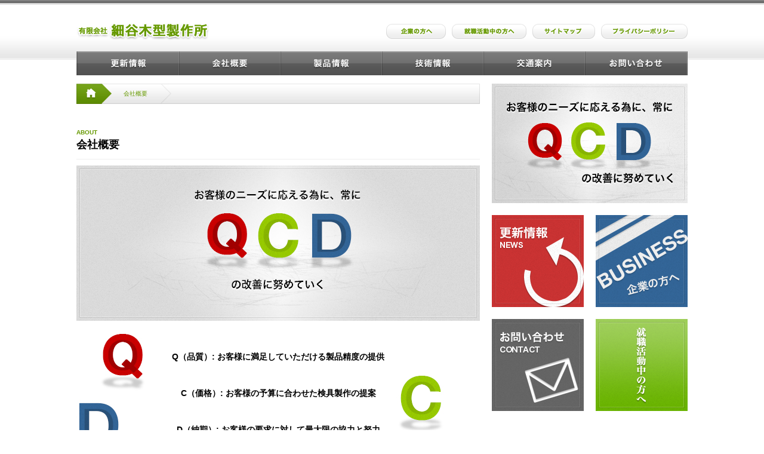

--- FILE ---
content_type: text/html; charset=UTF-8
request_url: http://hosoya-kigata.com/about/
body_size: 3653
content:

<!DOCTYPE html>
<html lang="ja">
<head>
<meta charset="utf-8">
<meta name="description" content="神奈川県相模原市にある検査治具（検具）製作の専門メーカー、細谷木型製作所">
<meta name="keywords" content="自動車部品,検査治具,神奈川,ほそや,細谷">
<meta content="width=1024" name="viewport">
<title>細谷木型製作所</title>
<link href="http://hosoya-kigata.com/wp/wp-content/themes/hosoya-kigata/common/css/import.css" rel="stylesheet" type="text/css" media="all" />
<link rel="stylesheet" type="text/css" href="http://hosoya-kigata.com/wp/wp-content/themes/hosoya-kigata/css/lightbox.css" media="all"/>
<script type="text/javascript" src="http://hosoya-kigata.com/wp/wp-content/themes/hosoya-kigata/common/js/jquery.js"></script>
<script type="text/javascript" src="http://hosoya-kigata.com/wp/wp-content/themes/hosoya-kigata/common/js/common.js"></script>
<!--[if lte IE 6]>
<script type="text/javascript" src="http://hosoya-kigata.com/wp/wp-content/themes/hosoya-kigata/common/js/DD_belatedPNG.js"></script>
<![endif]-->
<!--[if lt IE 9]>
<script src="http://hosoya-kigata.com/wp/wp-content/themes/hosoya-kigata/common/js/html5shiv.js"></script>
<![endif]-->
<script type="text/javascript" src="http://hosoya-kigata.com/wp/wp-content/themes/hosoya-kigata/common/js/heightLine.js"></script>
<script type="text/javascript" src="http://hosoya-kigata.com/wp/wp-content/themes/hosoya-kigata/js/lightbox-2.6.min.js"></script>

<style type="text/css" media="screen">@import "http://hosoya-kigata.com/wp/wp-content/plugins/wp-custom-fields-search/templates/searchforms.css";</style>
<link rel="alternate" type="application/rss+xml" title="細谷木型製作所 &raquo; about のコメントのフィード" href="http://hosoya-kigata.com/about/feed/" />
<link rel='stylesheet' id='wp-pagenavi-css'  href='http://hosoya-kigata.com/wp/wp-content/plugins/wp-pagenavi/pagenavi-css.css?ver=2.70' type='text/css' media='all' />
<script type='text/javascript' src='http://hosoya-kigata.com/wp/wp-includes/js/jquery/jquery.js?ver=1.10.2'></script>
<script type='text/javascript' src='http://hosoya-kigata.com/wp/wp-includes/js/jquery/jquery-migrate.min.js?ver=1.2.1'></script>
<link rel="EditURI" type="application/rsd+xml" title="RSD" href="http://hosoya-kigata.com/wp/xmlrpc.php?rsd" />
<link rel="wlwmanifest" type="application/wlwmanifest+xml" href="http://hosoya-kigata.com/wp/wp-includes/wlwmanifest.xml" /> 
<link rel='prev' title='news' href='http://hosoya-kigata.com/news/' />
<link rel='next' title='access' href='http://hosoya-kigata.com/access/' />
<meta name="generator" content="WordPress 3.7.1" />
<link rel='canonical' href='http://hosoya-kigata.com/about/' />
<link rel='shortlink' href='http://hosoya-kigata.com/?p=9' />
</head>

<body>
<div id="wrapper">
	<header>
		<div id="headerIn">
			<h1><a href="http://hosoya-kigata.com/"><img src="http://hosoya-kigata.com/wp/wp-content/themes/hosoya-kigata/common/images/h1_logo.png" alt="有限会社細谷木型製作所" width="223" height="30"></a></h1>
			<nav id="subNavi">
				<ul>
					<li><a href="http://hosoya-kigata.com/business/"><img src="http://hosoya-kigata.com/wp/wp-content/themes/hosoya-kigata/common/images/subNavi01.png" alt="企業の方へ" width="100" height="25"></a></li>
					<li><a href="http://hosoya-kigata.com/recruit/"><img src="http://hosoya-kigata.com/wp/wp-content/themes/hosoya-kigata/common/images/subNavi02.png" alt="就職活動中の方へ" width="125" height="25"></a></li>
					<li><a href="http://hosoya-kigata.com/sitemap/"><img src="http://hosoya-kigata.com/wp/wp-content/themes/hosoya-kigata/common/images/subNavi03.png" alt="サイトマップ" width="105" height="25"></a></li>
					<li><a href="http://hosoya-kigata.com/privacypolicy/"><img src="http://hosoya-kigata.com/wp/wp-content/themes/hosoya-kigata/common/images/subNavi04.png" alt="プライバシーポリシー" width="145" height="25"></a></li>
				</ul>
			<!-- /subNavi --></nav>
			<nav id="gNavi">
				<ul>
					<li><a href="http://hosoya-kigata.com/news/"><img src="http://hosoya-kigata.com/wp/wp-content/themes/hosoya-kigata/common/images/gNavi01.jpg" alt="更新情報" width="172" height="40"></a></li>
					<li><a href="http://hosoya-kigata.com/about/"><img src="http://hosoya-kigata.com/wp/wp-content/themes/hosoya-kigata/common/images/gNavi02.jpg" alt="会社概要" width="170" height="40"></a></li>
					<li><a href="http://hosoya-kigata.com/product/"><img src="http://hosoya-kigata.com/wp/wp-content/themes/hosoya-kigata/common/images/gNavi03.jpg" alt="製品情報" width="170" height="40"></a></li>
					<li><a href="http://hosoya-kigata.com/engineering/"><img src="http://hosoya-kigata.com/wp/wp-content/themes/hosoya-kigata/common/images/gNavi04.jpg" alt="技術情報" width="170" height="40"></a></li>
					<li><a href="http://hosoya-kigata.com/access/"><img src="http://hosoya-kigata.com/wp/wp-content/themes/hosoya-kigata/common/images/gNavi05.jpg" alt="交通案内" width="170" height="40"></a></li>
					<li><a href="http://hosoya-kigata.com/contact/"><img src="http://hosoya-kigata.com/wp/wp-content/themes/hosoya-kigata/common/images/gNavi06.jpg" alt="お問い合わせ" width="172" height="40"></a></li>
				</ul>
		    <!-- /gNavi --></nav>
		<!-- /headerIn --></div>
	</header>
	
    <div id="contents">    	<aside>
    		<p><a href="http://hosoya-kigata.com/about/"><img src="http://hosoya-kigata.com/wp/wp-content/themes/hosoya-kigata/common/images/bnr01.png" alt="お客様のニーズに応える為に、常にQCDの改善に努めていく" width="328" height="200"></a></p>
    		<nav id="bnr">
	    		<ul>
					<li><a href="http://hosoya-kigata.com/news/"><img src="http://hosoya-kigata.com/wp/wp-content/themes/hosoya-kigata/common/images/bnr02.png" alt="更新情報" width="154" height="154"></a></li>
					<li><a href="http://hosoya-kigata.com/business/"><img src="http://hosoya-kigata.com/wp/wp-content/themes/hosoya-kigata/common/images/bnr03.png" alt="企業の方へ" width="154" height="154"></a></li>
					<li><a href="http://hosoya-kigata.com/contact/"><img src="http://hosoya-kigata.com/wp/wp-content/themes/hosoya-kigata/common/images/bnr04.png" alt="お問い合わせ" width="154" height="154"></a></li>
					<li><a href="http://hosoya-kigata.com/recruit/"><img src="http://hosoya-kigata.com/wp/wp-content/themes/hosoya-kigata/common/images/bnr05.png" alt="就職活動中の方へ" width="154" height="154"></a></li>
	    		</ul>
    		</nav>
    	</aside>
        <div id="main">
		    <div id="breadcrumb">
		    	<ul>
		    		<li><a href="http://hosoya-kigata.com/"><img src="http://hosoya-kigata.com/wp/wp-content/themes/hosoya-kigata/common/images/btn_bread01.jpg" alt="トップページへ" width="59" height="34"></a></li>
		    		<li><a href="http://hosoya-kigata.com/about/">会社概要</a></li>
		    	</ul>
		    <!-- /breadcrumb --></div>
    		<section>
	        	<h2><span>ABOUT</span>会社概要</h2>
	        	<img class="mt10" src="http://hosoya-kigata.com/wp/wp-content/themes/hosoya-kigata/common/images/img_about01.jpg" alt="お客様のニーズに応える為に、常にQCDの改善に努めていく" width="676" height="260">
	        	<div id="about01">
		        	<ul>
		        		<li>Q（品質）:&nbsp;お客様に満足していただける製品精度の提供</li>
		        		<li>C（価格）:&nbsp;お客様の予算に合わせた検具製作の提案</li>
		        		<li>D（納期）:&nbsp;お客様の要求に対して最大限の協力と努力</li>
		        	</ul>
	        	</div>
    		</section>
    		<section>
				<h3>細谷木型製作所とは</h3>
				<p>
					神奈川県相模原市にある検査治具（検具）製作の専門メーカーです。<br />
					当社の検査治具は自動車メーカー各社及び大手の自動車部品メーカー各社の製作する<br />
					自動車部品（ボディ部分）の品質確認用として使用されております。<br />
					近年においては国内用のみならず海外用も製作しております。<br />
					自動車部分の一端を担う企業として品質においては特に力を注いでおります。
				</p>
    		</section>
    		<section>
				<h3>概要</h3>
				<p>
					当社の製作する検査治具は自動車の車体を構成する部品の精度確認用として使用されております。<br />
					これらの検査治具はトヨタ車、日産車、ホンダ車など多岐に渡り製作しております。<br />
					当社は検査治具製作専門メーカーとして受注・設計・製作・精度確認・納品まで一貫した体制で<br />
					お客様の要望に対応できるよう努めております。
				</p>
	    		<div class="section02">
					<a rel="lightbox[1]" href="http://hosoya-kigata.com/wp/wp-content/themes/hosoya-kigata/common/images/pic_about02L.png"><img src="http://hosoya-kigata.com/wp/wp-content/themes/hosoya-kigata/common/images/pic_about02s.png" alt="工場棟" width="328" height="235"></a>
					<p class="taC">工場棟</p>
				</div>
	    		<div class="section02">
					<a rel="lightbox[1]" href="http://hosoya-kigata.com/wp/wp-content/themes/hosoya-kigata/common/images/pic_about01L.png"><img src="http://hosoya-kigata.com/wp/wp-content/themes/hosoya-kigata/common/images/pic_about01s.png" alt="事務棟" width="328" height="235"></a>
					<p class="taC">事務棟</p>
				</div>
	    		<div class="section02 mb20">
					<a rel="lightbox[1]" href="http://hosoya-kigata.com/wp/wp-content/themes/hosoya-kigata/common/images/pic_about03L.png"><img src="http://hosoya-kigata.com/wp/wp-content/themes/hosoya-kigata/common/images/pic_about03s.png" alt="CAD室" width="328" height="235"></a>
					<p class="taC">CAD室</p>
				</div>
	    		<div class="section02 mb20">
					<a rel="lightbox[1]" href="http://hosoya-kigata.com/wp/wp-content/themes/hosoya-kigata/common/images/pic_about04L.png"><img src="http://hosoya-kigata.com/wp/wp-content/themes/hosoya-kigata/common/images/pic_about04s.png" alt="測定室全景" width="328" height="235"></a>
					<p class="taC">測定室全景</p>
				</div>
	    		<table>
		    		<tr>
			    		<th>会社名</th>
			    		<td>有限会社&nbsp;細谷木型製作所</td>
		    		</tr>
		    		<tr>
			    		<th>所在地</th>
			    		<td>
			    			〒252-0234&nbsp;神奈川県相模原市中央区共和3-8-16<br />
							電話番号&nbsp;042-758-4468<br />
							FAX番号&nbsp;042-757-4163
						</td>
		    		</tr>
		    		<tr>
			    		<th>代表者名</th>
			    		<td>細谷&nbsp;秀生</td>
		    		</tr>
		    		<tr>
			    		<th>創業</th>
			    		<td>昭和52年5月</td>
		    		</tr>
		    		<tr>
			    		<th>資本金</th>
			    		<td>600万円</td>
		    		</tr>
		    		<tr>
			    		<th>従業員</th>
			    		<td>16名</td>
		    		</tr>
		    		<tr>
			    		<th>営業品目</th>
			    		<td>
			    			自動車部品用検査治具<br />
			    			試作用組立て治具兼検査治具<br />
			    			マスターモデル
						</td>
		    		</tr>
		    		<tr>
			    		<th>主要取引先</th>
			    		<td>
			    			株式会社&nbsp;ジーテクト<br />
							東プレ株式会社<br />
							城山工業株式会社
						</td>
		    		</tr>
		    		<tr>
			    		<th>取引銀行</th>
			    		<td>
							八千代銀行<br />
			    			横浜銀行
						</td>
		    		</tr>
		    		<tr>
			    		<th>沿革</th>
			    		<td>
							昭和51年2月21日&nbsp;細谷木型製作所&nbsp;創立<br />
							昭和52年5月&nbsp;有限会社細谷木型製作所となる
						</td>
		    		</tr>
	    		</table>
    		</section>
    		<section>
				<h3>社長からの一言</h3>
				<p class="aboutVoice">
					当社のモットーはお客様からのQ（品質）C（価格）D（納期）については<br />出来るだけご満足していただけるよう最善の努力は惜しみません。<br />若い力を結集しニーズに応えられる企業です。
				</p>
    		</section>
        <!-- /main --></div>

    <!-- /contents --></div>
    
    <footer>
    	<div id="footerIn">
	    	<nav id="ftNav01">
	    		<ul>
	    			<li><a href="http://hosoya-kigata.com/">トップページ</a></li>
	    			<li><a href="http://hosoya-kigata.com/news/">更新情報</a></li>
	    			<li><a href="http://hosoya-kigata.com/about/">会社概要</a></li>
	    			<li><a href="http://hosoya-kigata.com/product/">製品情報</a></li>
	    			<li><a href="http://hosoya-kigata.com/engineering/">技術情報</a></li>
	    			<li><a href="http://hosoya-kigata.com/access/">交通案内</a></li>
	    			<li><a href="http://hosoya-kigata.com/contact/">お問い合わせ</a></li>
	    		</ul>
	    	</nav>
	    	<nav id="ftNav02">
	    		<ul>
	    			<li><a href="http://hosoya-kigata.com/business/"><span>&gt;</span>企業の方へ</a></li>
	    			<li><a href="http://hosoya-kigata.com/recruit/"><span>&gt;</span>就職活動中の方へ</a></li>
	    			<li><a href="http://hosoya-kigata.com/sitemap/"><span>&gt;</span>サイトマップ</a></li>
	    			<li><a href="http://hosoya-kigata.com/privacypolicy/"><span>&gt;</span>プライバシーポリシー</a></li>
	    		</ul>
	    	</nav>
	    	<small>HOSOYA-KIGATA&copy;2013</small>
    	<!-- /footerIn --></div>
    </footer>
<!-- /wrapper --></div>
<script type='text/javascript' src='http://hosoya-kigata.com/wp/wp-includes/js/jquery/ui/jquery.ui.core.min.js?ver=1.10.3'></script>
<script type='text/javascript' src='http://hosoya-kigata.com/wp/wp-includes/js/jquery/ui/jquery.ui.widget.min.js?ver=1.10.3'></script>
<script type='text/javascript' src='http://hosoya-kigata.com/wp/wp-includes/js/jquery/ui/jquery.ui.position.min.js?ver=1.10.3'></script>
<script type='text/javascript' src='http://hosoya-kigata.com/wp/wp-includes/js/jquery/ui/jquery.ui.menu.min.js?ver=1.10.3'></script>
<script type='text/javascript' src='http://hosoya-kigata.com/wp/wp-includes/js/jquery/ui/jquery.ui.autocomplete.min.js?ver=1.10.3'></script>
<script type='text/javascript' src='http://hosoya-kigata.com/wp/wp-includes/js/jquery/ui/jquery.ui.mouse.min.js?ver=1.10.3'></script>
<script type='text/javascript' src='http://hosoya-kigata.com/wp/wp-includes/js/jquery/ui/jquery.ui.sortable.min.js?ver=1.10.3'></script>
</body>
</html>

--- FILE ---
content_type: text/css
request_url: http://hosoya-kigata.com/wp/wp-content/themes/hosoya-kigata/common/css/import.css
body_size: 136
content:
@charset "UTF-8";
/*
 * import.css
 *
 * version --- 1.1
 * updated --- 2013/05/13
 */

@import url("cmn_reset.css");
@import url("cmn_layout.css");
@import url("cmn_style.css");


--- FILE ---
content_type: text/css
request_url: http://hosoya-kigata.com/wp/wp-content/themes/hosoya-kigata/common/css/cmn_layout.css
body_size: 2076
content:
@charset "UTF-8";
/* CSS Document */
/* h(n)eading 見出し
-------------------------------------------------- */
h1 {
  font-size: 24px;
  font-weight: bold; }

h2 {
  width: 676px;
  font-size: 18px;
  font-weight: bold;
  color: black;
  padding-bottom: 10px;
  border-bottom: solid 1px #eeeeee; }
  h2 span {
    display: block;
    color: #669900;
    font-size: 10px; }
  h2 .h2_btn {
    float: right; }

h3 {
  font-size: 16px;
  font-weight: bold;
  color: black;
  margin-bottom: 10px; }
  h3 a {
    color: black !important; }
  h3 span {
    color: #669900;
    font-size: 10px;
    font-weight: normal;
    line-height: 16px;
    margin-left: 10px; }

h4 {
  font-size: 16px;
  font-weight: bold; }

h5 {
  font-size: 14px;
  font-weight: bold; }

/* Listing リスト
-------------------------------------------------- */
dl {
  margin-top: 5px;
  overflow: hidden; }
  dl dt {
    clear: both;
    display: block;
    width: 70px;
    line-height: 25px;
    float: left;
    font-size: 10px !important; }
  dl dd {
    display: block;
    width: 258px;
    line-height: 25px;
    float: left; }

/* Section 汎用性のあるボックス
-------------------------------------------------- */
section {
  width: 100%;
  margin-bottom: 40px;
  overflow: hidden; }
  section .newsBox img {
    max-width: 676px;
    margin-top: 10px; }
  section .section02 {
    width: 328px;
    float: left;
    margin-right: 20px; }
    section .section02:nth-child(2n) {
      margin-right: 0; }
    section .section02 img {
      width: 326px;
      height: auto;
      border: solid 1px #eeeeee;
      margin-top: 20px; }

/* img 画像
-------------------------------------------------- */
/* iframe
-------------------------------------------------- */
iframe {
  width: 674px;
  height: 400px;
  border: solid 1px #666666;
  margin-top: 40px; }

/* Table
-------------------------------------------------- */
table {
  width: 674px;
  border: solid 1px #666666; }
  table tr {
    border: solid 1px #666666; }
    table tr th {
      padding: 15px;
      background-color: #eeeeee;
      border: solid 1px #666666; }
    table tr td {
      padding: 15px; }

/* wrapper
-------------------------------------------------- */
#wrapper {
  width: 100%; }

/* header
-------------------------------------------------- */
header {
  width: 100%;
  height: 120px;
  background: url(../images/bg_header01.jpg) repeat-x; }
  header #headerIn {
    width: 1024px;
    margin: 0 auto; }
    header #headerIn h1 {
      display: block;
      float: left;
      margin: 32px 0 18px 0; }
    header #headerIn #subNavi {
      float: right;
      height: 25px;
      margin-top: 40px; }
      header #headerIn #subNavi ul {
        overflow: hidden; }
        header #headerIn #subNavi ul li {
          float: left;
          margin-left: 10px; }
    header #headerIn #gNavi {
      width: 1024px;
      clear: both; }
      header #headerIn #gNavi ul {
        overflow: hidden; }
        header #headerIn #gNavi ul li {
          float: left; }

/* contents
-------------------------------------------------- */
#contents {
  width: 1024px;
  min-height: 800px;
  margin: 0 auto;
  overflow: hidden; }

/* mainimg
-------------------------------------------------- */
#mainimg {
  width: 1024px;
  height: 400px;
  margin-top: 20px;
  overflow: hidden;
  position: relative; }
  #mainimg img {
    position: absolute;
    top: 0;
    left: 0; }

/* breadcrumb
-------------------------------------------------- */
#breadcrumb {
  width: 676px;
  height: 34px;
  background: url(../images/bg_bread01.jpg) right top;
  margin-bottom: 40px; }
  #breadcrumb ul {
    overflow: hidden; }
    #breadcrumb ul li {
      float: left;
      height: 34px;
      padding: 0 40px 0 20px;
      background: url(../images/bg_bread02.jpg) no-repeat right top; }
      #breadcrumb ul li:first-child {
        padding: 0;
        background: none; }
      #breadcrumb ul li a {
        font-size: 10px;
        line-height: 34px;
        color: #669900; }

/* aside
-------------------------------------------------- */
aside {
  float: right;
  width: 328px;
  margin-top: 20px; }
  aside p {
    margin-bottom: 20px; }
  aside #bnr ul {
    overflow: hidden; }
    aside #bnr ul li {
      float: left;
      margin: 0 20px 20px 0; }
      aside #bnr ul li:nth-child(2n) {
        margin-right: 0; }

/* lNavi
-------------------------------------------------- */
/* main
-------------------------------------------------- */
#main {
  float: left;
  width: 676px;
  margin-top: 20px; }
  #main #information {
    margin-top: 10px; }
    #main #information li {
      line-height: 30px; }
      #main #information li span {
        color: #669900;
        margin-right: 10px; }
  #main #about01 {
    width: 676px;
    height: 213px;
    background: url(../images/bg_about01.jpg) no-repeat;
    text-align: center;
    margin-top: 20px; }
    #main #about01 ul {
      padding-top: 30px; }
      #main #about01 ul li {
        font-size: 14px;
        font-weight: bold;
        margin-bottom: 40px;
        color: black; }
  #main .aboutVoice {
    font-family: "ヒラギノ明朝 Pro W6", "Hiragino Mincho Pro", "HGS明朝E", "ＭＳ Ｐ明朝", serif;
    font-size: 14px;
    line-height: 2.5; }
  #main .contactTell {
    color: #669900;
    font-size: 24px;
    font-weight: bold;
    margin-top: 10px; }
    #main .contactTell span {
      font-size: 12px;
      margin-right: 5px; }

/* pageTop ページトップへボタン
-------------------------------------------------- */
/* footer
-------------------------------------------------- */
footer {
  clear: both;
  width: 100%;
  height: 100px;
  background: url(../images/bg_footer01.jpg) repeat-x;
  margin-top: 50px;
  text-align: center; }
  footer #footerIn {
    width: 1024px;
    margin: 0 auto;
    overflow: hidden; }
    footer #footerIn #ftNav01 {
      padding-top: 20px; }
      footer #footerIn #ftNav01 ul li {
        display: inline;
        margin: 0 30px; }
        footer #footerIn #ftNav01 ul li a {
          color: white;
          text-shadow: 1px 1px 2px rgba(0, 0, 0, 0.6); }
    footer #footerIn #ftNav02 {
      width: 800px;
      float: left;
      text-align: left;
      margin-top: 30px; }
      footer #footerIn #ftNav02 ul li {
        display: inline;
        margin-right: 20px; }
        footer #footerIn #ftNav02 ul li a {
          color: white;
          font-size: 10px;
          text-shadow: 1px 1px 2px rgba(0, 0, 0, 0.6); }
          footer #footerIn #ftNav02 ul li a span {
            font-size: 8px;
            margin-right: 10px; }
    footer #footerIn small {
      float: right;
      color: white;
      font-weight: bold;
      margin-top: 35px;
      text-shadow: 1px 1px 2px rgba(0, 0, 0, 0.6); }

.wp-pagenavi {
  color: #669900; }
  .wp-pagenavi a {
    color: #669900 !important; }
    .wp-pagenavi a:hover {
      border-color: #669900 !important; }
  .wp-pagenavi .current {
    color: white;
    background-color: #669900;
    border: none; }

/* iphoneの表示崩れ対処（文字サイズによる）
-------------------------------------------------- */
@media screen and (max-device-width: 480px) {
  body {
    -webkit-text-size-adjust: none;
    /* iPhone */ } }


--- FILE ---
content_type: text/css
request_url: http://hosoya-kigata.com/wp/wp-content/themes/hosoya-kigata/common/css/cmn_style.css
body_size: 2839
content:
@charset "utf-8";

html {
    overflow-y: scroll;
}
body {
    font-family: "ヒラギノ角ゴ Pro W3","Hiragino Kaku Gothic Pro",Osaka,"ＭＳＰゴシック","MS PGothic",Arial,Helvetica,Verdana,sans-serif;
    font-size: 12px;
    line-height: 1.5;
    color: #666;
    text-align: left;
}
:first-child + html body {
    font-size: 75%;
}
* html body {
    font-size: 75%;
}

/* a
-------------------------------------------------- */
a:link {
	text-decoration: none;
	color: #666;
}
a:visited {
	text-decoration: none;
	color: #666;
}
a:hover {
	text-decoration: none;
	color: #999;
}
a:active {
	text-decoration: none;
	color: #999;
}

/* txtColorX（テキストの色の設定）
-------------------------------------------------- */
.txtColor1 {
}
.txtColor2 {
}
.txtColor3 {
}
.txtColor4 {
}
.txtColor5 {
}
.txtRed {
    color: #ff0000;
}
.txtGray {
    color: #999;
}

/* fwX（font-weightの設定）
-------------------------------------------------- */
.fwNormal {
	font-weight: normal;
}
.fwBold {
	font-weight: bold;
}

/* fzX（font-sizeの設定）
-------------------------------------------------- */
.fzSSS {
    font-size: 70%;
}
.fzSS {
    font-size: 78%;
}
.fzS {
    font-size: 85%;
}
.fzM {
    font-size: 100%;
}
.fzL {
    font-size: 115%;
}
.fzLL {
    font-size: 130%;
}
.fzLLL {
    font-size: 143%;
}

/* taX（text-alignの設定）
-------------------------------------------------- */
.taL {
    text-align: left;
}
.taC {
    text-align: center;
}
.taR {
    text-align: right;
}

/* vaX（vertical-alignの設定）
-------------------------------------------------- */
.vaT {
    vertical-align: top !important;
}
.vaM {
    vertical-align: middle !important;
}
.vaB {
    vertical-align: bottom !important;
}

/* blockX（block要素の中央・右配置）
-------------------------------------------------- */
.blockC {
    text-align: center;
}
.blockC .block {
    margin-left: auto;
    margin-right: auto;
    text-align: left;
}
* html .blockC .block {
    margin-left: 0;
    margin-right: 0;
}
.blockR {
    text-align: right;
}
.blockR .block {
    margin-left: auto;
    text-align: left;
}
* html .blockR .block {
    margin-left: 0;
}

/* wX（px単位での幅の設定）
-------------------------------------------------- */
.w000 {
	width: 0;
}
.w025 {
	width: 25px;
}
.w050 {
	width: 50px;
}
.w075 {
	width: 75px;
}
.w100 {
	width: 100px;
}
.w125 {
	width: 125px;
}
.w150 {
	width: 150px;
}
.w175 {
	width: 175px;
}
.w200 {
	width: 200px;
}
.w225 {
	width: 225px;
}
.w250 {
	width: 250px;
}
.w275 {
	width: 275px;
}
.w300 {
	width: 300px;
}
.w325 {
	width: 325px;
}
.w350 {
	width: 350px;
}
.w375 {
	width: 375px;
}
.w400 {
	width: 400px;
}
.w425 {
	width: 425px;
}
.w450 {
	width: 450px;
}
.w475 {
	width: 475px;
}
.w500 {
	width: 500px;
}

/* wHalf,wTri,wQuart,wFull,wMax（%単位での幅の設定。基本的にカラム分けするもの）
-------------------------------------------------- */
.wHalf {
    width: 48%;
}
.wTri {
    width: 33%;
}
.wQuart {
    width: 24%;
}
.wFull {
    width: 99.9%;
}
.wMax {
    width: 100%;
}

/* wXper（%単位での幅の設定。3〜50%できりのいい数値）
-------------------------------------------------- */
.w03per {
    width: 3% !important;
}
.w05per {
    width: 5% !important;
}
.w10per {
    width: 10% !important;
}
.w13per {
    width: 13% !important;
}
.w15per {
    width: 15% !important;
}
.w20per {
    width: 20% !important;
}
.w25per {
    width: 25% !important;
}
.w30per {
    width: 30% !important;
}
.w35per {
    width: 35% !important;
}
.w40per {
    width: 40% !important;
}
.w45per {
    width: 45% !important;
}
.w50per {
    width: 50% !important;
}

/* flX（float指定（IE6のマージンバグに対応する為、display:inline付き））
-------------------------------------------------- */
.flL {
    display: inline;
    float: left;
}
.flR {
    display: inline;
    float: right;
}

/* ft（overflow: hiddenの設定）
-------------------------------------------------- */
.ft {
    overflow: hidden;
}

/* imgBoxX（floatする画像の親要素の設定）
-------------------------------------------------- */
.imgBoxL, .imgBoxR {
    display: block;
    min-height: 1%;
}
.imgBoxL:after, .imgBoxR:after {
    clear: both;
    content: ".";
    display: block;
    height: 0;
    visibility: hidden;
}
* html .imgBoxL, * html .imgBoxR {
    height: 1%;
}

/* flImgX（floatする画像の設定。marginの値は適時変更）
-------------------------------------------------- */
.imgBoxL .flImgL {
    display: inline;
    float: left;
    margin-right: 18px;
}
.imgBoxR .flImgR {
    display: inline;
    float: right;
    margin-left: 10px;
}


/* ftBox（回り込みを禁止する。基本的に使用する場合はflImgXとセットで使う）
-------------------------------------------------- */
.ftBox {
    display: block;
    min-height: 1%;
}
.ftBox:after {
    clear: both;
    content: ".";
    display: block;
    height: 0;
    visibility: hidden;
}

/* clearfix（clearfixの設定）
-------------------------------------------------- */
.clearfix {
    display: block;
    min-height: 1%;
}
.clearfix:after {
    clear: both;
    content: ".";
    display: block;
    height: 0;
    visibility: hidden;
}
* html .clearfix {
    height: 1%;
}

/* clear,block,inline,hide,bgN,tdU,tdN（特定のCSSのみの設定）
-------------------------------------------------- */
.clear {
    clear: both;
}
.block {
    display: block;
}
.inline {
    display: inline;
}
.hide {
    display: none;
}
.bgN {
    background: none repeat scroll 0 0 transparent !important;
}

/* over,png,js_popup_width_height,js_window_close（JavaScript呼び出し用class）
-------------------------------------------------- */
.over {
}
.png {
}
.js_popup_width_height {
}
.js_window_close {
}

/* atode（後で制作するパーツに付ける目印の設定）
-------------------------------------------------- */
.atode {
    background-color: #FF99FF;
    border: 2px solid #9966CC;
    color: #FFFFFF;
    font-size: 30px;
    padding: 10px;
    text-align: center;
}

/* mxX（マージンの設定）
-------------------------------------------------- */
.mx00 {
    margin: 0 !important;
}
.mx05 {
    margin: 5px !important;
}
.mx10 {
    margin: 10px !important;
}
.mx12 {
    margin: 12px !important;
}
.mx15 {
    margin: 15px !important;
}
.mx20 {
    margin: 20px !important;
}
.mx25 {
    margin: 25px !important;
}
.mx30 {
    margin: 30px !important;
}
.mx35 {
    margin: 35px !important;
}
.mx40 {
    margin: 40px !important;
}
.mx45 {
    margin: 45px !important;
}
.mx50 {
    margin: 50px !important;
}

/* mtX（マージントップの設定）
-------------------------------------------------- */
.mt00 {
    margin-top: 0 !important;
}
.mt05 {
    margin-top: 5px !important;
}
.mt10 {
    margin-top: 10px !important;
}
.mt15 {
    margin-top: 15px !important;
}
.mt20 {
    margin-top: 20px !important;
}
.mt25 {
    margin-top: 25px !important;
}
.mt30 {
    margin-top: 30px !important;
}
.mt35 {
    margin-top: 35px !important;
}
.mt40 {
    margin-top: 40px !important;
}
.mt45 {
    margin-top: 45px !important;
}
.mt50 {
    margin-top: 50px !important;
}

/* mrX（マージンライトの設定）
-------------------------------------------------- */
.mr00 {
    margin-right: 0 !important;
}
.mr05 {
    margin-right: 5px !important;
}
.mr10 {
    margin-right: 10px !important;
}
.mr15 {
    margin-right: 15px !important;
}
.mr20 {
    margin-right: 20px !important;
}
.mr25 {
    margin-right: 25px !important;
}
.mr30 {
    margin-right: 30px !important;
}
.mr35 {
    margin-right: 35px !important;
}
.mr40 {
    margin-right: 40px !important;
}
.mr45 {
    margin-right: 45px !important;
}
.mr50 {
    margin-right: 50px !important;
}

/* mbX（マージンボトムの設定）
-------------------------------------------------- */
.mb00 {
    margin-bottom: 0 !important;
}
.mb05 {
    margin-bottom: 5px !important;
}
.mb10 {
    margin-bottom: 10px !important;
}
.mb15 {
    margin-bottom: 15px !important;
}
.mb20 {
    margin-bottom: 20px !important;
}
.mb25 {
    margin-bottom: 25px !important;
}
.mb30 {
    margin-bottom: 30px !important;
}
.mb35 {
    margin-bottom: 35px !important;
}
.mb40 {
    margin-bottom: 40px !important;
}
.mb45 {
    margin-bottom: 45px !important;
}
.mb50 {
    margin-bottom: 50px !important;
}

/* mlX（マージンレフトの設定）
-------------------------------------------------- */
.ml00 {
    margin-left: 0 !important;
}
.ml05 {
    margin-left: 5px !important;
}
.ml10 {
    margin-left: 10px !important;
}
.ml15 {
    margin-left: 15px !important;
}
.ml20 {
    margin-left: 20px !important;
}
.ml25 {
    margin-left: 25px !important;
}
.ml30 {
    margin-left: 30px !important;
}
.ml35 {
    margin-left: 35px !important;
}
.ml40 {
    margin-left: 40px !important;
}
.ml45 {
    margin-left: 45px !important;
}
.ml50 {
    margin-left: 50px !important;
}


/* pxX（パディングの設定）
-------------------------------------------------- */
.px00 {
    padding: 0 !important;
}
.px05 {
    padding: 5px !important;
}
.px10 {
    padding: 10px !important;
}
.px12 {
    padding: 12px !important;
}
.px15 {
    padding: 15px !important;
}
.px20 {
    padding: 20px !important;
}
.px25 {
    padding: 25px !important;
}
.px30 {
    padding: 30px !important;
}
.px35 {
    padding: 35px !important;
}
.px40 {
    padding: 40px !important;
}
.px45 {
    padding: 45px !important;
}
.px50 {
    padding: 50px !important;
}

/* ptX（パディングトップの設定）
-------------------------------------------------- */
.pt00 {
    padding-top: 0 !important;
}
.pt05 {
    padding-top: 5px !important;
}
.pt10 {
    padding-top: 10px !important;
}
.pt15 {
    padding-top: 15px !important;
}
.pt20 {
    padding-top: 20px !important;
}
.pt25 {
    padding-top: 25px !important;
}
.pt30 {
    padding-top: 30px !important;
}
.pt35 {
    padding-top: 35px !important;
}
.pt40 {
    padding-top: 40px !important;
}
.pt45 {
    padding-top: 45px !important;
}
.pt50 {
    padding-top: 50px !important;
}

/* prX（パディングライトの設定）
-------------------------------------------------- */
.pr00 {
    padding-right: 0 !important;
}
.pr05 {
    padding-right: 5px !important;
}
.pr10 {
    padding-right: 10px !important;
}
.pr15 {
    padding-right: 15px !important;
}
.pr20 {
    padding-right: 20px !important;
}
.pr25 {
    padding-right: 25px !important;
}
.pr30 {
    padding-right: 30px !important;
}
.pr35 {
    padding-right: 35px !important;
}
.pr40 {
    padding-right: 40px !important;
}
.pr45 {
    padding-right: 45px !important;
}
.pr50 {
    padding-right: 50px !important;
}

/* pbX（パディングボトムの設定）
-------------------------------------------------- */
.pb00 {
    padding-bottom: 0 !important;
}
.pb05 {
    padding-bottom: 5px !important;
}
.pb10 {
    padding-bottom: 10px !important;
}
.pb15 {
    padding-bottom: 15px !important;
}
.pb20 {
    padding-bottom: 20px !important;
}
.pb25 {
    padding-bottom: 25px !important;
}
.pb30 {
    padding-bottom: 30px !important;
}
.pb35 {
    padding-bottom: 35px !important;
}
.pb40 {
    padding-bottom: 40px !important;
}
.pb45 {
    padding-bottom: 45px !important;
}
.pb50 {
    padding-bottom: 50px !important;
}

/* plX（パディングレフトの設定）
-------------------------------------------------- */
.pl00 {
    padding-left: 0 !important;
}
.pl05 {
    padding-left: 5px !important;
}
.pl10 {
    padding-left: 10px !important;
}
.pl15 {
    padding-left: 15px !important;
}
.pl20 {
    padding-left: 20px !important;
}
.pl25 {
    padding-left: 25px !important;
}
.pl30 {
    padding-left: 30px !important;
}
.pl35 {
    padding-left: 35px !important;
}
.pl40 {
    padding-left: 40px !important;
}
.pl45 {
    padding-left: 45px !important;
}
.pl50 {
    padding-left: 50px !important;
}


--- FILE ---
content_type: application/javascript
request_url: http://hosoya-kigata.com/wp/wp-content/themes/hosoya-kigata/common/js/common.js
body_size: 812
content:
$(function() {

/* ロールオーバー
-----------------------------------------------------------------------------------------------------------------*/
	$('.over').hover(function(){
		$(this).attr('src', $(this).attr('src').replace('_no', '_on'));
		  }, function(){
			 if (!$(this).hasClass('currentPage')) {
			 $(this).attr('src', $(this).attr('src').replace('_on', '_no'));
		}
	});

/* マウスオーバーで透過
-----------------------------------------------------------------------------------------------------------------*/
	$(window).load(function(){
		function linkHoverAnimate(e){
			$(e).hover(
				function(){ $(this).stop().fadeTo("2000",0.6); },
				function(){ $(this).stop().fadeTo("3000",1); }
			);
		};
		linkHoverAnimate('a,a img');
	});


/* スライドショー
-----------------------------------------------------------------------------------------------------------------*/
	$(function(){
		var setImg = '#mainimg';
		var fadeSpeed = 1500;
		var switchDelay = 5000;
	
		$(setImg).children('img').css({opacity:'0'});
		$(setImg + ' img:first').stop().animate({opacity:'1',zIndex:'5'},fadeSpeed);
	
		setInterval(function(){
			$(setImg + ' :first-child').animate({opacity:'0'},fadeSpeed).next('img').animate({opacity:'1'},fadeSpeed).end().appendTo(setImg);
		},switchDelay);
	});


/* ポップアップ a要素にclass="js_window_open-width-height"でポップアップ
-----------------------------------------------------------------------------------------------------------------*/
	var js_para = null;
	// js_para[0] = width
	// js_para[1] = height
	// js_para[2] = window.name
	$('a[class^="js_window_open"], area[class^="js_window_open"]').each(function(index){
		$(this).click(function(){
			var wo = null;
			// get window width & height
			js_para = $(this).attr('class').match(/[0-9]+/g);
			// get window.name
			window.name ? js_para[2] = window.name+'_' : js_para[2] = ('');
			wo = window.open(this.href, 'popup'+index,'width='+js_para[0]+',height='+js_para[1]+',scrollbars=yes');
			return false;
		});
	});


});